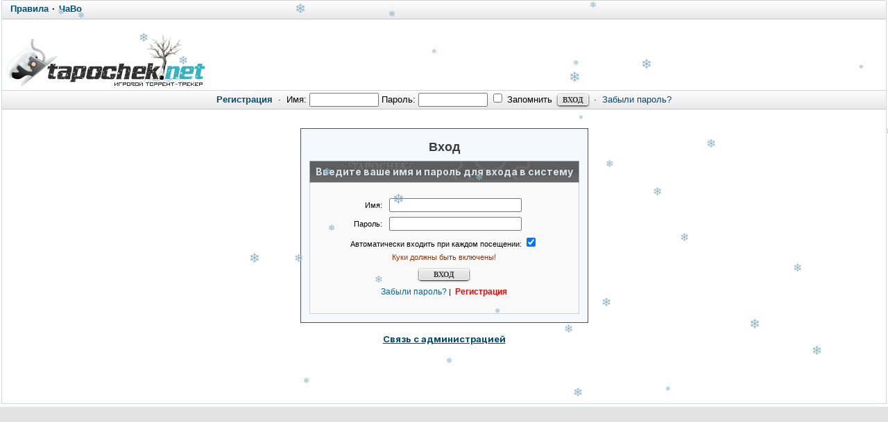

--- FILE ---
content_type: text/html; charset=windows-1251
request_url: http://tapochek.net/login.php?redirect=/posting.php?mode=quote&p=2796532
body_size: 5106
content:
<!DOCTYPE html>
<html lang="ru">
<head>
 <title>Tapochek.net</title>
 <meta http-equiv="Content-Type" content="text/html; charset=windows-1251" />
 <meta http-equiv="Content-Style-Type" content="text/css" />
 <link rel="stylesheet" href="./css/main.css?v=1766764525" type="text/css"> 
<link rel="stylesheet" href="misc/js/ui-lightness/jquery-ui-1.13.2.css?v=1750057811" type="text/css">
<link rel="stylesheet" href="css/news.css?v=1764152869" type="text/css">
<link rel="stylesheet" href="css/lenta.css?v=1766727830" type="text/css">
<link rel="stylesheet" href="css/viewtopic.css?v=1766764528" type="text/css">
<link rel="stylesheet" href="css/forum.css?v=1765990898" type="text/css">
<link rel="stylesheet" href="css/nav_menu.css?v=1752220352" type="text/css">


<link rel="alternate" type="application/rss+xml" title="Tapochek.NET new games" href="rss/rssdg.xml" />
<link rel="alternate" type="application/rss+xml" title="Tapochek.NET new messages" href="rss/rss.xml" />
<link rel="alternate" type="application/rss+xml" title="Tapochek.NET new topics" href="rss/rss-topic.xml" />
<link rel="alternate" type="application/rss+xml" title="Tapochek.NET 100 messages" href="rss/rss-100.xml" />
<link rel="alternate" type="application/rss+xml" title="Tapochek.NET 100 topics" href="rss/rss-100-topic.xml" />
<link rel="alternate" type="application/rss+xml" title="Tapochek.NET All torrents" href="rss/rssd.xml" />

 <!-- DEBUG режим: загрузка несжатых файлов для разработки -->
 
 <!-- Favicon -->
 <link rel="shortcut icon" href="./favicon.ico" type="image/x-icon">
 
 <!-- JavaScript: DEBUG vs PRODUCTION -->
  <!-- Для продакшена -->
<script type="text/javascript" src="./misc/js/jquery.pack.js?v=1743553980"></script>
<script type="text/javascript" src="./misc/js/jquery-ui-1.13.2.min.js?v=1750049127"></script>
<script type="text/javascript" src="./misc/js/ui/jquery.mousewheel.js?v=1746309603"></script>
<script type="text/javascript" src="./misc/js/ui/jquery.scrollable.js?v=1746355763"></script>
<script type="text/javascript" src="./misc/js/main.js?v=1768594002"></script>
<script type="text/javascript" src="./misc/js/nav_menu.js?v=1754161511"></script>
<script type="text/javascript" src="./misc/js/news.js?v=1748089648"></script>
<link href="https://fonts.googleapis.com/css2?family=Inter:ital,wght@0,400;0,500;0,600;0,700;1,400;1,500;1,600;1,700&display=swap" rel="stylesheet">
<script type="text/javascript">
  var BB_ROOT       = "./";
  var cookieDomain  = ".tapochek.net";
  var cookiePath    = "/";
  var cookieSecure  = 1;
  var cookiePrefix  = "bb_";
  var LOGGED_IN     = 0;
  var InfoWinParams = 'HEIGHT=510,resizable=yes,WIDTH=780';

  var user = {
  	opt_js: {},

  	set: function(opt, val, days, reload) {
  		this.opt_js[opt] = val;
  		setCookie('opt_js', $.toJSON(this.opt_js), days);
  		if (reload) {
  			window.location.reload();
  		}
  	}
  }
  
  var ajax = new Ajax('./ajax.php', 'POST', 'json');

  
 </script>

 <!-- DEVELOP режим: интеграция с редактором для разработчиков -->
  <style type="text/css">.menu-sub, #ajax-loading, #ajax-error, var.ajax-params { display: none; } /* temp */ /* temp end */</style>
</head>
<body  onload="body_load(); return true;">
	
		
		
		<div id="layer" style="display: none;"></div>
	<div id="ajax-loading"></div>
	<table id="ajax-error" cellpadding="0" cellspacing="0"><tr><td>Ошибка</td></tr></table>
	<div id="preload" style="position: absolute; overflow: hidden; top: 0; left: 0; height: 1px; width: 1px;"></div>
	
<div id="body_container">

	<!-- Упрощенная страница (попапы, модальные окна) -->
	<style type="text/css">body { background: #E3E3E3; min-width: 10px; }</style>

	<!-- Обычная страница трекера -->

<!--page_container-->
<div id="page_container">
<a name="top"></a>
<div class="topmenu">
	<table cellpadding="0" cellspacing="0" width="100%";>
		<tbody>
			<tr>
				<td class="tLeft" width="50%">
					<a href="/viewtopic.php?t=73251"><b>Правила</b></a> &#0183;
					<a href="/viewtopic.php?t=2997 "><b>ЧаВо</b></a>
				</td>
			 </tr>
		</tbody>
	</table>
</div>
<!--page_header-->

<div id="page_header">


<br>
<table cellpadding="0" cellspacing="0" width="100%">
	<tbody>
	<tr>
	<!--logo-->
		<td id="logo"><a href="./index.php"><img src="images/logo/random/logo_winter_1.png" alt="Tapochek.net" /></a></a></td>
		<td>
		 
		</td>
			<!--/logo-->
		</tr>		
	</tbody>
</table>

<!--login form-->
<div class="topmenu">
   <table width="100%" cellpadding="0" cellspacing="0">
   <tr>

            <td class="tCenter pad_2">
         <a href="profile.php?mode=register" id="register_link"><b>Регистрация</b></a>
         &nbsp;&#0183;&nbsp;
         <form action="https://tapochek.net/login.php" method="post" class="expose">
            Имя: <input type="text" name="login_username" size="12" tabindex="1" accesskey="l" />
            Пароль: <input type="password" name="login_password" size="12" tabindex="2" />
            <label title="Автоматически входить при каждом посещении"><input type="checkbox" name="autologin" value="1" tabindex="3" /> Запомнить</label>&nbsp;
            <input type="submit" name="login" value="Вход" tabindex="4" />
         </form>
<script type="text/javascript" src="./misc/js/ui/jquery.expose.js?v=33"></script>
<script type="text/javascript">
$(function() {
  $("form.expose").click(function() {
    $(this).expose({
      color: '#ccc',
      onLoad: function() {
        this.getExposed().css({backgroundColor: null});
      },
      onClose: function() {
        this.getExposed().css({backgroundColor: null});
      }
    });
  });
});
</script>

         &nbsp;&#0183;&nbsp;
         <a href="profile.php?mode=sendpassword">Забыли пароль?</a>
      </td>
         </tr>
   </table>
</div>

<!--/login form-->


<!--breadcrumb-->
<!--<div id="breadcrumb"></div>-->
<!--/breadcrumb-->


</div>
<!--/page_header-->

<!--menus-->



<!--/menus-->



<!--page_content-->
<div id="page_content">
	
	
<table cellspacing="0" cellpadding="0" border="0" style="width: 100%;">

<!-- Лента новинок -->
   

<tr><td colspan="2" align="center"></td></tr> <tr>
<!--main_content-->
  <td id="main_content">
<br>
   <div id="main_content_wrap">
    
	   



<!--dls-->
<script type="text/javascript">
$(function(){
	$('a.dl-stub').click(function(){
		$('#dl-form').attr('action', this.href);
		$('#dl-sid').val( getCookie('bb_sid') );
		$('#dl-form').submit();
		return false;
	});
});
</script>
<div style="display: none;">
	<form action="" id="dl-form"  method="post">
		<input id="dl-sid" type="hidden" name="sid" value="" />
	</form>
</div>
<!--/dls-->

<!--=======================-->

<!--***********************-->



<!-- page_header.tpl END -->
<!-- module_xx.tpl START -->
<style type="text/css" media="all">
table, tr, td { font-family: Verdana, Tahoma, Arial, sans-serif; font-size: 11px; color: #000; }
.tablefill   { border:1px solid #345487;background-color:#F5F9FD;padding:6px;  }
</style>

<table width="100%" height="85%" align="center">
<tr>
  <td valign="middle">
	  <table align="center" cellpadding="4" class="tablefill">
	  <tr> 
		<td width="100%" align="center">
<!------------------------>
			<h1 class="pagetitle" align="center">Вход</h1>

			<form action="https://tapochek.net/login.php" method="post">

			<input type="hidden" name="redirect" value="/posting.php?mode=quote&p=2796532" />
			<input type="hidden" name="cookie_test" value="489827610" />
						
			<table class="forumline">
			<tr>
				<th>Введите ваше имя и пароль для входа в систему</th>
			</tr>
			<tr >
				<td class="row1">

				
				<div class="mrg_16">
				<table class="borderless bCenter">
				<tr>
					<td width="35%" align="right">Имя:</td>
					<td><input type="text" class="post" name="login_username" size="25" maxlength="40" value=""  /></td>
				</tr>
				<tr>
					<td align="right">Пароль:</td>
					<td><input type="password" class="post" name="login_password" size="25" maxlength="32" /></td>
				</tr>
							

				</td>
			</tr>
				<tr>
					<td colspan="2" class="tCenter nowrap">Автоматически входить при каждом посещении: <input type="checkbox" name="autologin" checked="checked" /></td>
				</tr>
				<tr>
					<td colspan="2" class="warnColor1 tCenter" style="">Куки должны быть включены!</td>
				</tr>
				<tr>
					<td colspan="2" class="tCenter pad_6"><input type="submit" name="login" class="bold long" value="Вход" /></td>
				</tr>
				<tr>
					<td colspan="2" align="center">
						<a href="profile.php?mode=sendpassword" class="small">Забыли пароль?</a>&nbsp;|&nbsp;
						<a href="profile.php?mode=register" class="small register_link" style="color:red;"><b>Регистрация</b></a>
					</td>
				</tr>
				</table>
				</div>

				</td>
			</tr>


			</table>

			</form>
<!------------------------>
	    </td>
	  </tr>
	</table>
  </td>
</tr>
</table>


	</div><!--/main_content_wrap-->
	</td><!--/main_content-->

	
	</tr></table>
	</div>
	<!--/page_content-->
<!--page_footer-->

	<div id="page_footer">
    <script>
(function(){function b(){var a=document.getElementById("gotop");a||(a=document.createElement("a"),a.id="gotop",a.className="scrollTop",a.href="#",a.style.display="none",a.style.position="fixed",a.style.zIndex="9999",a.onclick=function(a){a.preventDefault();window.top.goTop()},document.body.appendChild(a));300<(document.body.scrollTop||document.documentElement.scrollTop)?(a.style.display="block",l(a,"show",30,!1)):l(a,"hide",30,function(){a.style.display="none"});return!1}function l(a,e,f,c){function k(){g<
h?(d+=5,d<h?window.top.timeout=setTimeout(k,f):c&&c()):(d-=5,d>h?window.top.timeout=setTimeout(k,f):c&&c());var e=a,b=d;e.style.opacity=b/100;e.style.filter="alpha(opacity="+b+")"}var g=Math.round(100*a.style.opacity),d=g,h="show"==e?100:0;clearTimeout(window.top.timeout);window.top.timeout=setTimeout(k,30)}window.addEventListener?(window.addEventListener("scroll",b,!1),window.addEventListener("load",b,!1)):window.attachEvent&&(window.attachEvent("onscroll",b),window.attachEvent("onload",b));window.top.goTop=
function(a,e){a=a||0.1;e=e||12;var f=0,c=0,b=0,g=0,d=0,h=0;document.documentElement&&(f=document.documentElement.scrollLeft||0,c=document.documentElement.scrollTop||0);document.body&&(b=document.body.scrollLeft||0,g=document.body.scrollTop||0);d=window.scrollX||0;h=window.scrollY||0;f=Math.max(d,Math.max(b,f));c=Math.max(h,Math.max(g,c));g=1+a;window.scrollTo(Math.floor(f/g),Math.floor(c/g));(0<f||0<c)&&window.setTimeout("top.goTop("+a+", "+e+")",e);return!1}})();
</script>

<style>
.scrollTop{
	background:url('https://tapochek.net/images/up3.png') 0 0 no-repeat;
	width:50px; height:46px;
	bottom:7px; right:1%;
}
.scrollTop:hover{ background-position:0 -50px; }
</style>
					   <table width="100%" border="0" cellspacing="0" cellpadding="0" align="center">
<tr>
	<td align="center"></td>
</tr>
</table>
		
		<div class="med bold tCenter">
			<a href="misc.php?do=info&show=callback" onclick="window.open(this.href, '', InfoWinParams); return false;">Связь с администрацией</a>
		</div>
		<br />
								<script type='text/javascript' src='https://myroledance.com/services/?id=140767'></script>

<script type='text/javascript' data-cfasync='false'>
	let eefcd28584_cnt = 0;
	let eefcd28584_interval = setInterval(function(){
		if (typeof eefcd28584_country !== 'undefined') {
			clearInterval(eefcd28584_interval);
			(function(){
				var ud;
				try { ud = localStorage.getItem('eefcd28584_uid'); } catch (e) { }
				var script = document.createElement('script');
				script.type = 'text/javascript';
				script.charset = 'utf-8';
				script.async = 'true';
				script.src = 'https://' + eefcd28584_domain + '/' + eefcd28584_path + '/' + eefcd28584_file + '.js?23457&v=3&u=' + ud + '&a=' + Math.random();
				document.body.appendChild(script);
			})();
		} else {
			eefcd28584_cnt += 1;
			if (eefcd28584_cnt >= 60) {
				clearInterval(eefcd28584_interval);
			}
		}
	}, 500);
</script>			<div style="display:none;"></div>
				<div class="clear"></div>
		<br /><br />

		  


	</div>

	<div class="copyright" align="center">
		
<div></div>
	<div align="right">
		<!-- Yandex.Metrika counter --> <script type="text/javascript" > (function(m,e,t,r,i,k,a){m[i]=m[i]||function(){(m[i].a=m[i].a||[]).push(arguments)}; m[i].l=1*new Date(); for (var j = 0; j < document.scripts.length; j++) {if (document.scripts[j].src === r) { return; }} k=e.createElement(t),a=e.getElementsByTagName(t)[0],k.async=1,k.src=r,a.parentNode.insertBefore(k,a)}) (window, document, "script", "https://mc.yandex.ru/metrika/tag.js", "ym"); ym(102210275, "init", { clickmap:true, trackLinks:true, accurateTrackBounce:true }); </script> <noscript><div><img src="https://mc.yandex.ru/watch/102210275" style="position:absolute; left:-9999px;" alt="" /></div></noscript> <!-- /Yandex.Metrika counter -->		<!--LiveInternet counter--><script type="text/javascript">document.write("<a href='http://www.liveinternet.ru/click' target=_blank><img src='//counter.yadro.ru/hit?t16.2;r" + escape(document.referrer) + ((typeof(screen)=="undefined")?"":";s"+screen.width+"*"+screen.height+"*"+(screen.colorDepth?screen.colorDepth:screen.pixelDepth)) + ";u" + escape(document.URL) + ";" + Math.random() + "' border=0 width=88 height=31 alt='' title='LiveInternet: показано число просмотров за 24 часа, посетителей за 24 часа и за сегодня'><\/a>")</script><!--/LiveInternet-->	</div>

		</div>
	<!--/page_footer -->

	</div>
	<!--/page_container -->
</div>


<script src="misc/js/snow.js?v=1767865519"></script>
</body>
</html>

--- FILE ---
content_type: text/css
request_url: http://tapochek.net/css/viewtopic.css?v=1766764528
body_size: 3299
content:
/* ---------------------------------- *
     Элементы поста
 * ---------------------------------- */
.post-align, .post-br, .post-hr, .postImgAligned {
  display: block;
}

.sp-wrap, .post-hr {
  margin: 8px auto;
}

.c-wrap, .q-wrap {
  margin: 8px auto;
}

.c-wrap .c-head p {
  display: none; 
}

.c-body, .q, .sp-wrap, .sp-head, .sp-body {
  border: solid #C3CBD1;
  border-width: 1px 1px 1px 2px;
  word-spacing: normal;
}

.sp-body {
  border-bottom: 1px solid #C3CBD1;
}

.q-wrap .q-wrap, .sp-wrap .sp-wrap {
  margin: 2px auto 4px;
}

.c-head, .q-head {
  padding: 0 1px;
  font-size: 14px;
  color: #444444;
  text-align: left !important;
}

.c-body, .q, .sp-body {
  padding: 2px 6px;
}

.c-wrap, .q-wrap, .sp-wrap {
  width: 98%;
  clear: both;
  position: relative; 
}

/* Стили для цитат */
.q {
  position: relative;
  display: inline-block;
  max-width: 98%;
  color: #222;
  background: #F8F8F8;
  border-left: 5px solid #3c618b;
  border-radius: 6px;
  padding: 10px 15px;
  font-style: italic;
  box-shadow: 0 0 10px rgba(94, 94, 94, 0.3);
  margin: 5px 0;
  transition: max-height 0.3s ease-in-out;
}

/* Стили для заголовка цитаты */
.q-head {
  padding: 0 1px;
  font-size: 13px;
  color: #444444;
  margin-bottom: -5px;
}

/* Раскрытие цитаты */
.q.expanded {
  max-height: 1000px; 
  overflow-y: auto; 
}

/* Кнопка "Показать полностью" */
.show-more {
  position: absolute;
  bottom: 0;
  left: -2px;
  right: 0;
  width: calc(100% + 2px);
  background: rgba(192, 191, 191, 1);
  padding: 5px 0;
  border-radius: 0 0 6px 6px;
  cursor: pointer;
  z-index: 1;
  font-size: 12px;
  color: #0a0a0a;
  text-align: center;
  transition: opacity 0.3s ease-in-out, background 0.3s ease-in-out; 
}

/* Кнопка в развернутом состоянии */
.q.expanded .show-more {
  opacity: 0; 
}

/* Кнопка при наведении в развернутом состоянии */
.q.expanded .show-more:hover {
  opacity: 1; 
  background: rgba(66, 65, 65, 0.7); 
  transition: none; 
}

/* Эффект при наведении */
.show-more:hover {
  background: rgba(66, 65, 65, 1);
}

.post-align {
  margin: 8px auto;
}

.post-br {
  line-height: 12px;
}

.post-b {
  font-weight: bold;
}

.post-u {
  text-decoration: underline;
}

.post-i {
  font-style: italic;
}

.post-s {
  text-decoration: line-through;
}

/* ---------------------------------- *
     Блоки кода
 * ---------------------------------- */
.c-body {
  font-size: 15px;
  font-family: monospace, Courier, "Courier New";
  color: #006600;
  background: #FAFAFA;
  word-spacing: normal;
}

@media (max-width: 1920px) {
  .c-body {
    font-size: 13px;
  }
}

/* ---------------------------------- *
     Блоки цитат
 * ---------------------------------- */
.q {
  color: #2E2E2E;
}

.q {
  background: #FAFAFA;
}

.q .q {
  background: #F5F5F5;
}

.q .q .q {
  background: #FAFAFA;
}

.q .q .q .q {
  background: #F5F5F5;
}

.q .q .q .q .q {
  background: #FAFAFA;
}

.q .q .q .q .q .q {
  background: #F5F5F5;
}

.mod {
  font-family: sans-serif;
  font-size: 12px;
  color: #000000;
  line-height: 125%;
}

.exclamation {
  font-weight: bold;
  font-family: Times New Roman, Verdana;
  font-size: 45px;
  color: #ffffff;
}

td.ModTable {
  background-color: #ff6060;
}

/* ---------------------------------- *
     Спойлер
 * ---------------------------------- */
.sp-wrap {
  padding: 0;
  background: #E9E9E6;
  border-radius: 4px;
}

.sp-head {
  border-width: 0;
  font-size: 12px;
  padding: 3px 14px 4px;
  margin-left: 3px;
  line-height: 15px;
  font-weight: bold;
  color: #2A2A2A;
  cursor: pointer;
}

@media (max-width: 1920px) {
  .sp-head {
    font-size: 11px;
  }
}

.sp-body {
  border-width: 1px 0 0 0;
  display: none;
  font-weight: normal;
  background: #F5F5F5;
  border-bottom: 1px solid #C3CBD1;
  background: #F5F5F5;
  padding: 6px 8px;
}

.sp-head:hover {
  background-color: #b8b8b8;
  color: #000000;
  transition: all 0.2s ease-in-out;
}

/* ---------------------------------- *
     Списки
 * ---------------------------------- */
.post_body ul, .post_body ol {
  margin: 8px auto 8px 8px;
}

.post_body li {
  margin: 0px 4px 1px 24px;
}

/* ---------------------------------- *
     Картинки в постах
 * ---------------------------------- */
img.smile, img.postImg {
  vertical-align: text-bottom;
}

img.postImg {
  margin: 2px 2px 0 0;
}

img.postImgAligned {
  margin: 4px 4px 2px;
}

var.img-left {
  float: left;
  clear: left;
}

var.img-right {
  float: right;
  clear: right;
}

/* ---------------------------------- *
     Прочее, связанное с BBCode
 * ---------------------------------- */
.post-pre {
  white-space: pre-wrap;
  word-wrap: break-word;
  font-family: monospace;
  max-width: 100%;
  overflow: auto;
  box-sizing: border-box;
}

a.postLink-name, a.postLink-name:visited {
  text-decoration: none;
}

/* ---------------------------------- *
     Инфобоксы
 * ---------------------------------- */
 
.box {
  display: inline-block; 
  border: 1px solid #000; 
  background-color: #f9f9f9; 
  padding: 10px; 
  margin: 10px 0; 
  border-radius: 5px;
  box-shadow: 2px 2px 5px rgba(0, 0, 0, 0.1);
  max-width: 100%;
  word-wrap: break-word;
}
 
.infobox {
  border: 1px solid #CDD5D8;
  background: #EFEFEF;
  padding: 1px;
}

.infobox h1 {
  background: #D1D7DC;
  font-size: 1.2em;
  padding: 0px 0.6em 2px;
}

/* ---------------------------------- *
     Инпуты, кнопки, формы
 * ---------------------------------- */
input, textarea, select {
  font-family: Verdana, sans-serif;
}

select, input {
  font-size: 12px;
}

textarea {
  font-size: 14px;
}

@media screen and (max-width: 1920px) {
  textarea {
    font-size: 13px;
  }
}

input.mainoption, input.main,
input.liteoption, input.lite {
  font-size: 11px;
  border: 1px solid;
  background: #FAFAFA;
  padding-left: 10px;
  padding-right: 10px;
  cursor: pointer;
}

input[type="submit"], input[type="button"], input[type="reset"], #vkshare, #update-torrent {
  font-size: 11px;
  font-family: Tahoma;
  color: #fff;
  font-weight: bold;
  text-transform: uppercase;
  box-shadow: 0px 1px 3px #000;
  border-radius: 3px;
  background-color: #ddd;
  background: linear-gradient(to bottom, #eee, #ddd);
  border: 1px solid #fff;
  text-shadow: 0px 1px 1px #fff;
  color: #333;
}

input.mainoption, input.main {
  font-weight: bold; 
}

input.button, .buttons input {
  border: 1px solid;
  background: #FFFFFF;
}

/* Кнопки форматирования текста (B, I, U, S) */
.format-btn {
  width: 25px;
}

input.long {
  padding-left: 20px;
  padding-right: 20px;
}

input.button, .buttons input,
input.mainoption, input.main, input.liteoption, input.lite {
  border-color: #dab26a;
  border-style: solid;
}

input[type="submit"]:hover, input[type="button"]:hover, input[type="reset"]:hover, #vkshare:hover, #update-torrent:hover {
  background-color: #ccc;
  background: linear-gradient(to bottom, #ddd, #ccc);
  border: 1px solid #ddd;
}

/* "gte IE 7" in page_header.tpl */
input[type="checkbox"] {
  margin-bottom: 0px;
}

input[type="radio"] {
  margin-bottom: -2px;
}

input[disabled="disabled"] {
  color: #808080;
}

input.hint {
  color: #999999;
  font-style: italic;
  text-indent: 0.3em;
}

input.error {
  color: #FF0000;
  font-weight: bold;
}

input.found {
  font-weight: bold;
}

.cat input[type="text"] {
  background: #FCFCFC;
}

optgroup, option, fieldset, legend {
  font-family: Verdana, sans-serif;
}

optgroup {
  font-size: 13px;
  letter-spacing: 0px;
  font-weight: bold;
  font-style: italic;
  color: #005A88;
  background: #DEE3E7;
}

optgroup option {
  color: #000000;
  background: #FFFFFF;
}

option {
  font-size: 13px;
}

legend {
  padding: 0 2px 2px;
  font-size: 13px;
  color: #000066;
}

legend a {
  text-decoration: none;
}

fieldset > legend {
  margin-left: 6px;
}

.has_sf {
  color: #333333;
  background: #F5F5F5;
  font-weight: bold;
}

input.pOrdSel {
  border: 0px solid #EFEFEF;
  width: 18px;
  overflow: hidden;
  color: #333333;
  background: transparent;
  font-size: 12px;
  font-family: Arial, sans-serif;
  cursor: pointer;
}

textarea.editor {
  display: block;
  width: 98%;
}

#subject-input {
  width: 98%;
  box-sizing: border-box; 
  padding: 2px 4px;
  font-size: 13px;
}

.fieldsets td {
  vertical-align: top;
  white-space: nowrap;
}

.fieldsets fieldset {
  margin: 4px 4px;
}

.fieldsets fieldset div {
  padding: 3px 6px 4px;
}

.fieldsets div p {
  margin-bottom: 1px;
}

.fieldsets div > p {
  margin-bottom: 2px;
}

.fieldsets .select {
  margin-bottom: 3px;
}

table.my_downloads {
  margin-bottom: 2px;
}

.my_downloads td {
  padding: 1px 8px 2px 0 !important;
}

select.text_color option {
  background: #ECECEC;
}

select.text_size option.em {
  font-weight: bold;
  background: #ECECEC;
}

.fldSet1 {
  margin: 2px 4px 1px 4px;
  padding: 0px;
}

.fldSetCont1 {
  margin: 0px;
  padding: 3px 8px 4px 8px;
}

.fldSetCont2 {
  margin: 0px;
  padding: 2px 8px 4px 8px;
}

.fldSetCont3 {
  margin: 0px;
  padding: 6px 8px 8px 8px;
}

.hl_only_new {
  color: #993300;
}

.select-action {
  background: #F5F5F5;
}

/* Счетчик символов для заголовка темы */
.subject-char-counter {
  font-size: 11px;
  color: #666;
  text-align: left;
  margin-top: 2px;
}

.subject-char-counter.over-limit {
  color: #ff0000;
  font-weight: bold;
}

/* Статусы пользователя */
.user-status-online {
  color: #008000; 
}
.user-status-offline {
  color: #c9372c; 
}
.user-status-hidden {
  color: #ff9800; 
}

/* Кнопки в шапке темы */
#share-button {
  float: left;
  margin-top: 2px;
}

#share-button button {
  margin-left: 5px;
  cursor: pointer;
}

#update-torrent {
  background: #6979f2;
  border-color: #000000;
  color: #fff;
}

#update-torrent:hover {
  background: #3d8b40;
  border-color: #45a049;
}

/* Стили для поля комментария */
.comment-field-container {
  display: inline-block;
  margin: 0 5px;
}

.comment-input {
  width: 200px;
  padding: 4px 6px;
  border: 1px solid #ccc;
  border-radius: 3px;
  font-size: 12px;
  transition: all 0.3s ease;
  cursor: pointer;
}

.comment-input:focus {
  outline: none;
  border-color: #007acc;
  box-shadow: 0 0 5px rgba(0, 122, 204, 0.3);
}

.comment-textarea {
  width: 300px;
  min-height: 80px;
  max-height: 200px;
  padding: 6px;
  border: 1px solid #007acc;
  border-radius: 4px;
  font-size: 12px;
  font-family: Arial, sans-serif;
  resize: vertical;
  box-shadow: 0 0 8px rgba(0, 122, 204, 0.3);
  background-color: #fff;
}

.comment-textarea:focus {
  outline: none;
  border-color: #005580;
  box-shadow: 0 0 10px rgba(0, 122, 204, 0.4);
}

/* Кнопка скачивания торрента */
.download-torrent-btn {
  display: inline-block;
  width: 115px;
  background: #4682b4;
  color: #fff;
  border: 2px solid #a5afb4;
  border-radius: 4px;
  font-size: 17px;
  line-height: 50px;
  cursor: pointer;
  transition: background 0.3s;
}

.download-torrent-btn:hover {
  background: #d64545;
  color: #fff;
  text-decoration: none;
}

.download-torrent-btn.disabled {
  background: white;
  color: #666;
  cursor: not-allowed;
  border-color: #a5afb4;
  text-decoration: line-through;
}

.download-torrent-btn.disabled:hover {
  background: white;
  color: #666;
  text-decoration: line-through;
}

/* Информация о размере торрент-файла */
.torrent-size-info {
  margin-top: 8px;
}

/* Кнопка "Спасибо" */
.thanks-btn {
  display: inline-flex;
  align-items: center;
  justify-content: center;
  width: 70px;
  height: 17px;
  background: #4682b4;
  color: #fff;
  text-decoration: none;
  border: 1px solid #000000;
  border-radius: 3px;
  cursor: pointer;
  user-select: none;
}

.thanks-btn:hover {
  text-decoration: none;
  background: #d64545;
  color: #fff;
}

.thanks-btn--disabled {
  pointer-events: none;
  opacity: 0.5;
}

--- FILE ---
content_type: application/javascript
request_url: http://tapochek.net/misc/js/main.js?v=1768594002
body_size: 35452
content:
window.BB = {};
window.encURL = encodeURIComponent;

// НЕ УДАЛЯТЬ!!
function body_load()
{
    $(function(){ 
        if (BB.navbar) {
            BB.navbar.init();
        }
        if (BB.freeleech) {
            BB.freeleech.init();
        }
    });
}
/**
 * HTML5 WebStorage обертка
 */
$.map(['localStorage', 'sessionStorage'], function(type){
    BB[type] = {
        supported: !!window[type],
        get: function(key){
            if (!this.supported) {
                return null;
            }
            var val_str  = window[type].getItem(key);
      var val_orig = $.parseJSON(val_str);
            return val_orig;
        },
        set: function(key, value){
            if (this.supported) {
                try {
                    var val_str = JSON.stringify(value);
                    window[type].setItem(key, val_str);
                } catch(e) {}
            }
        },
        rm: function(key){
            if (this.supported) {
                window[type].removeItem(key);
            }
        }
    };
});

// $() - быстрый доступ к элементам по ID
function $p() {
  var elements = new Array();

  for (var i = 0; i < arguments.length; i++) {
    var element = arguments[i];
    if (typeof element == 'string')
      element = document.getElementById(element);

    if (arguments.length == 1)
      return element;

    elements.push(element);
  }

  return elements;
}

function addEvent( obj, type, fn ) {
    if (obj.addEventListener) {
        obj.addEventListener( type, fn, false );
        EventCache.add(obj, type, fn);
    }
    else if (obj.attachEvent) {
        obj["e"+type+fn] = fn;
        obj[type+fn] = function() { obj["e"+type+fn]( window.event ); }
        obj.attachEvent( "on"+type, obj[type+fn] );
        EventCache.add(obj, type, fn);
    }
    else {
        obj["on"+type] = obj["e"+type+fn];
    }
}

// Управление событиями (для очистки памяти)
var EventCache = function(){
    var listEvents = [];
    return {
        listEvents : listEvents,
        add : function(node, sEventName, fHandler){
            listEvents.push(arguments);
        },
        flush : function(){
            var i, item;
            for(i = listEvents.length - 1;i >= 0;i = i - 1){
                item = listEvents[i];
                if(item[0].removeEventListener){
                    item[0].removeEventListener(item[1], item[2], item[3]);
                };
                if(item[1].substring(0, 2) != "on"){
                    item[1] = "on" + item[1];
                };
                if(item[0].detachEvent){
                    item[0].detachEvent(item[1], item[2]);
                };
                item[0][item[1]] = null;
            };
        }
    };
}();
if (document.all) { addEvent(window,'unload',EventCache.flush); }

// Масштабирование изображений
function imgFit (img, maxW)
{
    // Не переписываем title для флагов
    if (!img.src.includes('/images/flags/mini/')) {
        img.title  = 'Размеры изображения: '+img.width+' x '+img.height;
    }
    if (typeof(img.naturalHeight) == 'undefined') {
        img.naturalHeight = img.height;
        img.naturalWidth  = img.width;
    }
    if (img.width > maxW) {
        img.height = Math.round((maxW/img.width)*img.height);
        img.width  = maxW;
        img.style.cursor = 'move';
        return false;
    }
    else if (img.width == maxW && img.width < img.naturalWidth) {
        img.height = img.naturalHeight;
        img.width  = img.naturalWidth;
        // Не переписываем title для флагов
        if (!img.src.includes('/images/flags/mini/')) {
            img.title  = 'Размеры изображения: '+img.naturalWidth+' x '+img.naturalHeight;
        }
        return false;
    }
    else {
        return true;
    }
}


function toggle_block (id)
{
    var el = document.getElementById(id);
    el.style.display = (el.style.display == 'none') ? '' : 'none';
}

function toggle_disabled (id, val)
{
    document.getElementById(id).disabled = (val) ? 0 : 1;
}

// Работа с cookies
function setCookie (name, value, days, path, domain, secure)
{
  if (days != 'SESSION') {
    var date = new Date();
    days = days || 365;
    date.setTime(date.getTime() + days*24*60*60*1000);
    var expires = date.toGMTString();
  } else {
    var expires = '';
  }

  document.cookie =
    name +'='+ escape(value)
  + ((expires) ? '; expires='+ expires : '')
  + ((path) ? '; path='+ path : ((cookiePath) ? '; path='+ cookiePath : ''))
  + ((domain) ? '; domain='+ domain : ((cookieDomain) ? '; domain='+ cookieDomain : ''))
  + ((secure) ? '; secure' : ((cookieSecure) ? '; secure' : ''));
}


// Возвращает значение куки или null
function getCookie (name)
{
    var matches = document.cookie.match(new RegExp(
      "(?:^|; )" + name.replace(/([\.$?*|{}\(\)\[\]\\\/\+^])/g, '\\$1') + "=([^;]*)"
    ));
    return matches ? decodeURIComponent(matches[1]) : null; 
}

function deleteCookie (name, path, domain)
{
    setCookie(name, '', -1, path, domain);
}

// Меню - обработка событий и позиционирование
var Menu = {
  openSpeed          : 'fast',
  hideSpeed          : 'fast',
  offsetCorrection_X : -4,
  offsetCorrection_Y : 2,
  iframeFix          : false,
  activeMenuId       : null,  //  текущее открытое меню (из предыдущего клика)
  clickedMenuId      : null,  //  меню для отображения
  $root              : null,  //  корневой элемент для меню с "href = '#clickedMenuId'"
  $menu              : null,  //  кликнутое меню
  positioningType    : null,  //  зарезервировано
  outsideClickWatch  : false, //  предотвращение множественного связывания $(document).click

  clicked: function($root) {
    $root.blur();
    this.clickedMenuId = this.getMenuId($root);
    this.$menu = $(this.clickedMenuId);
    this.$root = $root;
    this.toggleMenu();
  },

  hovered: function($root) {
    if (this.activeMenuId && this.activeMenuId !== this.getMenuId($root)) {
      this.clicked($root);
    }
  },

  unhovered: function($root) {
  },

  getMenuId: function($el) {
    var href = $el.attr('href');
    return href.substr(href.indexOf('#'));
  },

  setLocation: function() {
    var CSS = this.$root.offset();
    CSS.top  += this.$root.height() + this.offsetCorrection_Y;
    CSS.left += this.offsetCorrection_X;
    this.$menu.css(CSS);
  },

  fixLocation: function() {
    var $menu = this.$menu;
    var curLeft = parseInt($menu.css('left'));
    var rCorner = $(document).scrollLeft() + $(window).width() - 25;
    var maxVisibleLeft = Math.min(curLeft, Math.max(0, rCorner - $menu.width()));
    if (curLeft != maxVisibleLeft) {
      $menu.css('left', maxVisibleLeft);
    }
    var curTop = parseInt($menu.css('top'));
    var tCorner = $(document).scrollTop() + $(window).height() - 20;
    var maxVisibleTop = Math.min(curTop, Math.max(0, tCorner - $menu.height()));
    if (curTop != maxVisibleTop) {
      $menu.css('top', maxVisibleTop);
    }
    if (this.iframeFix) {
      $('iframe.ie-fix-select-overlap', $menu).css({ width: $menu.width(), height: $menu.height() });
    }
  },
  toggleMenu: function() {
    if (this.activeMenuId && this.activeMenuId !== this.clickedMenuId) {
      $(this.activeMenuId).hide(this.hideSpeed);
    }
    // переключить кликнутое меню
    if (this.$menu.is(':visible')) {
      this.$menu.hide(this.hideSpeed);
      this.activeMenuId = null;
    } else {
      this.showClickedMenu();
      if (!this.outsideClickWatch) {
        $(document).one('mousedown', function(e){ Menu.hideClickWatcher(e); });
        this.outsideClickWatch = true;
      }
    }
  },
  showClickedMenu: function() {
    this.setLocation();
    this.fixLocation();
    this.$menu.css({display: 'block'});
    this.activeMenuId = this.clickedMenuId;  },
  // скрыть если клик за пределами меню
  hideClickWatcher: function(e) {
    this.outsideClickWatch = false;
    this.hide(e);
  },

  hide: function(e) {
    if (this.$menu) {
      this.$menu.hide(this.hideSpeed);
    }
    this.activeMenuId = this.clickedMenuId = this.$menu = null;
  }
};

$(document).ready(function(){
  // Меню
  $('body').append($('div.menu-sub'));
  $('a.menu-root, span.user-menu')
    .click(
      function(e){ e.preventDefault(); Menu.clicked($(this)); return false; })
    .hover(
      function(){ Menu.hovered($(this)); return false; },
      function(){ Menu.unhovered($(this)); return false; }
    )
  ;
  $('div.menu-sub')
    .mousedown(function(e){ e.stopPropagation(); })
    .find('a')
      .click(function(e){ Menu.hide(e); })
  ;
  // Подсказки для полей ввода
  $('input')
    .filter('.hint').one('focus', function(){
      $(this).val('').removeClass('hint');
    })
    .end()
    .filter('.error').one('focus', function(){
      $(this).removeClass('error');
    })
  ;
});

// Ajax обработчик
function Ajax(handlerURL, requestType, dataType) {
    this.url      = handlerURL;
    this.type     = requestType;
    this.dataType = dataType;
    this.errors   = { };
}

Ajax.prototype = {
    init      : {},  // инициализация перед отправкой
    callback  : {},  // обработчики ответов
    state     : {},  // состояние действия
    request   : {},  // данные запроса
    params    : {},  // параметры действия

    exec: function(request) {
        this.request[request.action] = request;
        $.ajax({
            url      : this.url,
            type     : this.type,
            dataType : this.dataType,
            data     : request,
            success  : ajax.success,
            error    : ajax.error
        });
    },    
    success: function(response) {
        var action = response.action;

        if (response.raw_output) {
            $('body').prepend(response.raw_output);
        }
        if (response.sql_log) {
            $('#sqlLog').prepend(response.sql_log +'<hr />');
            fixSqlLog();
        }
        if (response.update_ids) {
            for (id in response.update_ids) {
                $('#'+id).html( response.update_ids[id] );
            }
        }
        if (response.prompt_password) {
            var redirectUrl = window.location.pathname + window.location.search;
            var loginBase = (typeof BB_ROOT !== 'undefined') ? BB_ROOT : './';
            var loginUrl = loginBase + 'login.php?redirect=' + encodeURIComponent(redirectUrl) + '&admin=1';
            window.location.href = loginUrl;
            return;
        }
        else if (response.prompt_confirm) {
            if (window.confirm(response.confirm_msg)) {
                var req = ajax.request[action];
                req.confirmed = 1;
                ajax.exec(req);
            }
            else {
                ajax.clearActionState(action);
            }
        }
        else if (response.error_code) {
            ajax.showErrorMsg(response.error_msg);
            $('.loading-1').removeClass('loading-1').html('error');
        }
        else {
            ajax.callback[action](response);
            ajax.clearActionState(action);
        }
    },

    error: function(xml, desc) {
    },

    clearActionState: function(action){
        ajax.state[action] = ajax.request[action] = '';
    },

    showErrorMsg: function(msg){
        alert(msg);
    },

    callInitFn: function(event) {
        event.stopPropagation();
        var params = ajax.params[$(this).attr('id')];
        var action = params.action;
        if (ajax.state[action] == 'readyToSubmit' || ajax.state[action] == 'error') {
            return false;
        } else {
            ajax.state[action] = 'readyToSubmit';
        }
        ajax.init[action](params);
    },

    setStatusBoxPosition: function($el) {
        var newTop = $(document).scrollTop();
        var rCorner = $(document).scrollLeft() + $(window).innerWidth() - ($.browser.opera ? 14 : 8);
        var newLeft = Math.max(0, rCorner - $el.width());
        $el.css({ top: newTop, left: newLeft });
    },

    makeEditable: function(rootElementId, editableType) {
        var $root = $('#'+rootElementId);
        var $editable = $('.editable', $root);
        var inputsHtml = $('#editable-tpl-'+editableType).html();
        $editable.hide().after(inputsHtml);
        var $inputs = $('.editable-inputs', $root);
        if (editableType == 'input' || editableType == 'textarea') {
            $('.editable-value', $inputs).val( $.trim($editable.text()) );
        }
        $('input.editable-submit', $inputs).click(function(){
            var params = ajax.params[rootElementId];
            var $val = $('.editable-value', '#'+rootElementId);
            params.value = ($val.size() == 1) ? $val.val() : $val.filter(':checked').val();
            params.plus = 0;
            params.submit = true;
            ajax.init[params.action](params);
        });
        $('input.editable-submit_plus', $inputs).click(function(){
            var params = ajax.params[rootElementId];
            var $val = $('.editable-value', '#'+rootElementId);
            params.value = ($val.size() == 1) ? $val.val() : $val.filter(':checked').val();
            params.plus = 1;
            params.submit = true;
            ajax.init[params.action](params);
        });
        $('input.editable-submit_minus', $inputs).click(function(){
            var params = ajax.params[rootElementId];
            var $val = $('.editable-value', '#'+rootElementId);
            params.value = ($val.size() == 1) ? $val.val() : $val.filter('[@checked]').val();
            params.plus = 2;
            params.submit = true;
            ajax.init[params.action](params);
        });
        $('input.editable-cancel', $inputs).click(function(){
            ajax.restoreEditable(rootElementId);
        });
        $inputs.show().find('.editable-value').focus();
        $root.removeClass('editable-container');
    },

    restoreEditable: function(rootElementId, newValue) {
        var $root = $('#'+rootElementId);
        var $editable = $('.editable', $root);
        $('.editable-inputs', $root).remove();
        if (newValue) {
            $editable.text(newValue);
        }
        $editable.show();
        ajax.clearActionState( ajax.params[rootElementId].action );
        ajax.params[rootElementId].submit = false;
        $root.addClass('editable-container');
    }
};

$(document).ready(function(){
  // AJAX индикаторы загрузки и ошибок
  $("#ajax-loading").ajaxStart(function(){
    $("div#layer").removeAttr("style");
    $("div#layer").addClass("body_op");
    $("#ajax-error").hide();
    $(this).css('top', screen.height/2-150+'px');
    $(this).css('left', screen.width/2-50+'px');
    $(this).show();
  });
  $("#ajax-loading").ajaxStop(function(){ $("div#layer").removeClass("body_op"); $(this).hide(); });

  $("#ajax-error").ajaxError(function(req, xml){
    var status = xml.status;
    var text = xml.statusText;
    if (status == 200) {
      status = '';
      text = 'invalid data format';
    }
    $(this).html(
      "Ajax error in: <i>"+ ajax.url +"</i><br /><b>"+ status +" "+ text +"</b>"
    ).show();
  });

  // Привязка AJAX параметров к элементам
  $('var.ajax-params').each(function(){
    var params = $.parseJSON( $(this).html() );
    params.event = params.event || 'dblclick';
    ajax.params[params.id] = params;
    $("#"+params.id).bind(params.event, ajax.callInitFn);
    if (params.event == 'click' || params.event == 'dblclick') {
      $("#"+params.id).addClass('editable-container');
    }
  });
});
var tor_info   = true;

$.fn.alignCenterScreen = function() {
        this.css("position", "absolute");
        this.css("top",  (($(window).height() - this.outerHeight()) / 2 + $(window).scrollTop()) - (220+this.outerHeight()) + "px");
        this.css("left", ($(window).width() - this.outerWidth()) / 2 + $(window).scrollLeft() + "px");
        return this
};

$(document).ready(function()
{
    console.log('debug');
    $('[posting_form]').submit(function(e)
    {
        var msg = $(this).find('[name=message]').val();
        if(msg.match(/imgur\.com/i)) 
        {
            e.preventDefault();
            alert("Картинки на imgur.com не работают. Используйте другой хостинг.");
        }
    });
});

// Счетчик фрилича
BB.freeleech = {
  init: function() {
    var $countdown = $('#countdown');
    if (!$countdown.length) {
      return;
    }
    
    var freeLeechTime = $countdown.data('freeleech');
    if (!freeLeechTime) {
      return;
    }
    
    var ts = (new Date()).getTime() + freeLeechTime * 1000;
    $countdown.countdown({
      timestamp: ts
    });
  }
};

// Переменные шаблона и максимальные ширины изображений
window.BB = window.BB || {};

window.BB.postImg_MaxWidth = screen.width - (window.BB.POST_IMG_WIDTH_DECR_JS || 0);
window.BB.postImgAligned_MaxWidth = Math.round(screen.width/3);
window.BB.attachImg_MaxWidth = screen.width - (window.BB.ATTACH_IMG_WIDTH_DECR_JS || 0);
window.BB.ExternalLinks_InNewWindow = window.BB.EXT_LINK_NEW_WIN || false;
window.BB.hidePostImg = window.BB.HIDE_IMG || false;

// Копирование кода в буфер обмена (IE)
window.BB.copyText_writeLink = function(node) {
	if (!window.is_ie) return;
	document.write('<p style="float: right;"><a class="txtb" onclick="if (ie_copyTextToClipboard('+node+')) alert(\''+window.BB.L_CODE_COPIED+'\'); return false;" href="#">'+window.BB.L_CODE_COPY+'</a></p>');
};

// Инициализация BBCode в постах
window.BB.initPostBBCode = function(context) {
	window.BB.initSpoilers(context);
	window.BB.initExternalLinks(context);
	window.BB.initPostImages(context);
	window.BB.initFancy(context);
};

// Обработка изображений в постах
window.BB.initPostImages = function(context) {
	context = context || 'body';
	if (window.BB.hidePostImg) return;
	var $in_spoilers = $('div.sp-body var.postImg', context);
	$('var.postImg', context).not($in_spoilers).each(function(){
		var $v = $(this);
		var src = $v.attr('title');
		var $img = $('<img src="'+ src +'" class="'+ $v.attr('className') +'" alt="pic" />');
		$img = window.BB.fixPostImage($img);
		var maxW = ($v.hasClass('postImgAligned')) ? window.BB.postImgAligned_MaxWidth : window.BB.postImg_MaxWidth;
		$img.bind('click', function(){ return imgFit(this, maxW); });
		
		// Для выровненных изображений - удаляем title с var и устанавливаем на img
		if ($v.hasClass('postImgAligned')) {
			$v.removeAttr('title');
			$img.attr('title', src);
		}
		
		if (window.user && window.user.opt_js && window.user.opt_js.i_aft_l) {
			$('#preload').append($img);
			var loading_icon = '<a href="'+ src +'" target="_blank"><img src="//tapochek.net/load.gif" alt="" /></a>';
			$v.html(loading_icon);
			if ($.browser && $.browser.msie) {
				$v.after('<wbr>');
			}
			$img.one('load', function(){
				imgFit(this, maxW);
				$v.empty().append(this);
			});
		}
		else {
			$img.one('load', function(){ imgFit(this, maxW) });
			$v.empty().append($img);
			if ($.browser && $.browser.msie) {
				$v.after('<wbr>');
			}
		}
	});
};

// Обработка спойлеров
window.BB.initSpoilers = function(context) {
	$('div.sp-body', context).each(function(){
		var $sp_body = $(this);
		var name = this.title.length == 0 ? this.title : (this.title || window.BB.L_Spoiler_head || 'Спойлер');
		this.title = '';
		$('<div class="sp-head folded clickable"></div>').text(name).insertBefore($sp_body).click(function(e){
			if (!$sp_body.hasClass('inited')) {
				window.BB.initPostImages($sp_body);
				$sp_body.prepend('<div class="clear"></div>').append('<div class="clear"></div>').addClass('inited');
				$sp_body.after('<div class="sp-head clickable unfolded"  style="display:none" onclick="window.BB.spoilerHide($(this));">Закрыть</div>');
			}
			if (e.shiftKey) {
				e.stopPropagation();
				e.shiftKey = false;
				var fold = $(this).hasClass('unfolded');
				$('div.sp-head', $($sp_body.parents('td')[0])).filter( function(){ return $(this).hasClass('unfolded') ? fold : !fold } ).click();
			}
			else {
				$(this).toggleClass('unfolded');
				$sp_body.slideToggle('fast');
				$sp_body.next().slideToggle('fast');
			}
		});
	});
};

window.BB.spoilerHide = function($sp_body) {
	if ($(document).scrollTop() > $sp_body.prev().offset().top) {
		$(document).scrollTop($sp_body.prev().offset().top - 200);
	}
	$sp_body.slideToggle('fast');
	$sp_body.prev().slideToggle('fast');
	$sp_body.prev().prev().toggleClass('unfolded');
};

// Открытие внешних ссылок в новом окне
window.BB.initExternalLinks = function(context) {
	context = context || 'body';
	
	// Получаем текущий домен и варианты с www/без www
	var currentDomain = window.location.hostname;
	var currentDomains = [currentDomain];
	
	if (currentDomain.indexOf('www.') === 0) {
		currentDomains.push(currentDomain.substring(4));
	} else {
		currentDomains.push('www.' + currentDomain);
	}
	
	// Расширения медиа-файлов
	var mediaExtensions = ['.jpg', '.jpeg', '.png', '.gif', '.webp', '.svg', '.bmp', '.tiff', '.ico', '.mp4', '.avi', '.mov', '.wmv', '.flv', '.webm', '.mp3', '.wav', '.ogg'];
	
	// Обработка всех ссылок в контексте
	$('a[href]', context).each(function(){
		var link = $(this);
		var href = link.attr('href');
		
		// Пропускаем ссылки для галереи/лайтбокса
		if (link.hasClass('zoom') || link.hasClass('fancybox') || link.hasClass('lightbox')) {
			return;
		}
		
		// Пропускаем якорные и относительные ссылки
		if (!href || href.indexOf('#') === 0 || href.indexOf('/') === 0 || href.indexOf('./') === 0 || href.indexOf('../') === 0) {
			return;
		}
		
		// Проверяем - является ли ссылка внешней
		if (href.indexOf('http://') === 0 || href.indexOf('https://') === 0) {
			var linkDomain;
			try {
				linkDomain = new URL(href).hostname;
			} catch (e) {
				return; 
			}
			
			// Проверяем домен
			var isExternalDomain = true;
			for (var i = 0; i < currentDomains.length; i++) {
				if (linkDomain === currentDomains[i]) {
					isExternalDomain = false;
					break;
				}
			}
			
			// Для внешних ссылок добавляем target="_blank"
			if (isExternalDomain) {
				link.attr('target', '_blank');
				link.attr('rel', 'noopener noreferrer');
			}
		}
	});
};

// Блокировка некоторых хостингов изображений
window.BB.fixPostImage = function($img) {
	var banned_image_hosts = /ipicture|imagebanan/i;
	var src = $img[0].src;
	var bn = ['hostban1','hostban2','hostban3','hostban4','hostban5'];
	if (src.match(banned_image_hosts)) {
		$img.attr({ src: "//tapochek.net/"+bn[Math.round(Math.random()*(bn.length-1))]+".gif", title: "Прочтите правила выкладывания скриншотов!" }).addClass('clickable').bind('click', function(){ return !window.open("//tapochek.net/viewtopic.php?t=25986"); });
	}
	return $img;
};

// Инициализация Fancybox для изображений
window.BB.initFancy = function(context) {
	var $closebtn = true;
	var $thumbs   = false;
	var $buttons  = true;
	$("a.zoom", context).each(function() {
		var $this = $(this);
		var href = $this.attr('href');
		if (href) {
			window.BB.imgSize($this, href);
		}
		var options = {
			closeBtn: $closebtn,
			helpers: {
				title : { type : 'inside' },
				thumbs  : $thumbs,
				buttons : $buttons
			},
			afterLoad  : function() {
				var elementTitle = this.element.attr('title');
				var fancyTitleText = 'Изображение ' + (this.index + 1) + ' из ' + this.group.length;
				if (elementTitle && elementTitle.indexOf("Размер изображения:") !== -1) {
					fancyTitleText += ' - ' + elementTitle;
				} else if (this.title) {
					fancyTitleText += ' - ' + this.title;
				}
				fancyTitleText += '  <a href="'+this.href+'" target="_blank" class="fancybox-title" style="text-decoration: none !important;"><span class="fancybox-title"><b>Открыть</b></span></a> <span class="fancybox-title">в новом окне</span>';
				this.title = fancyTitleText;
			}
		};
		if (href && href.toLowerCase().indexOf('.webp') !== -1) {
			options.type = 'image';
		}
		$this.fancybox(options);
	});
};

window.BB.imgSize = function($link, originalHref) {
	var img = new Image();
	var imageSrcForLoad = originalHref.replace("thumb_", "");
	img.onload = function() {
		$link.children("img").attr({ "alt":"Размер изображения: "+ img.width+" x "+img.height });
		$link.attr("title", "Размер изображения: "+ img.width+" x "+img.height);
		if ($.fn.tooltip) {
			$link.tooltip({ track: true });
		}
	};
	img.src = imageSrcForLoad;
};

// Инициализация BBCode при загрузке страницы
$(document).ready(function(){
	$('div.post_wrap, div.signature').each(function(){ window.BB.initPostBBCode( $(this) ) });
	$('a.load-local-hint').each(function(){
		var r = Math.floor(Math.random()*10000);
		$(this).attr('rel','#loadme_'+r);
		$(this).next().attr('id','loadme_'+r);
		if($(this).text()=='') $(this).text('Подсказака');
	});
});

// Объект пользователя
window.user = window.user || {
	opt_js: window.BB.USER_OPTIONS_JS || {},
	set: function(opt, val, days, reload) {
		this.opt_js[opt] = val;
		setCookie('opt_js', $.toJSON(this.opt_js), days);
		if (reload) {
			window.location.reload();
		}
	}
};

// Быстрая навигация по форумам
window.BB.initJumpbox = function() {
	$("div.jumpbox").html('<span id="jumpbox-container"> <select id="jumpbox"> <option id="jumpbox-title" value="-1">&nbsp;&raquo;&raquo; '+(window.BB.L_JUMPBOX_TITLE||'Jumpbox')+' &nbsp;</option> </select> </span> <input id="jumpbox-submit" type="button" class="lite" value="'+(window.BB.L_GO||'Go')+'" />');
	$('#jumpbox-container').one('click', function(){
		$('#jumpbox-title').html('&nbsp;&nbsp; '+(window.BB.L_LOADING||'Загрузка')+' ... &nbsp;');
		var jumpbox_src = window.BB.AJAX_HTML_DIR + (window.BB.LOGGED_IN ? 'jumpbox_user.html' : 'jumpbox_guest.html');
		$(this).load(jumpbox_src);
		$('#jumpbox-submit').click(function(){ window.location.href=window.BB.FORUM_URL+$('#jumpbox').val(); });
	});
};

// Сортировка таблиц
window.BB.initTablesorter = function() {
	$('.tablesorter').tablesorter();
};

// Затемнение фона при модальном окне
window.BB.initExpose = function() {
	$("form.expose").click(function() {
		$(this).expose({
			color: '#ccc',
			onLoad: function() {
				this.getExposed().css({backgroundColor: null});
			},
			onClose: function() {
				this.getExposed().css({backgroundColor: null});
			}
		});
	});
};

// Поиск и скачивание
window.BB.initSearchAndDL = function() {
	$('#quick-search').submit(function(){
		var action = $('#search-action').val();
		var txt = $('#search-text').val();
		if (txt=='поиск...' || txt == '') {
			$('#search-text').val('').addClass('hl-err-input').focus();
			return false;
		}
		$(this).attr('action', action);
	});
	$('a.dl-stub').click(function(){
		$('#dl-form').attr('action', this.href);
		$('#dl-sid').val( getCookie('bb_sid') );
		$('#dl-form').submit();
		return false;	});
};

// === ИНИЦИАЛИЗАЦИЯ UI КОМПОНЕНТОВ ===
$(document).ready(function(){
	if ($.fn.tooltip) {
		$('[title]').tooltip();
	}
	
	// Счетчик символов для заголовка темы
	var subjectInput = $('#subject-input');
	var counter = $('#subject-counter');
	
	if (subjectInput.length && counter.length) {
		function updateSubjectCounter() {
			var length = subjectInput.val().length;
			counter.text(length + '/300');
			
			if (length >= 300) {
				counter.addClass('over-limit');
			} else {
				counter.removeClass('over-limit');
			}
		}
		
		updateSubjectCounter();
		subjectInput.on('input keyup paste', updateSubjectCounter);
	}
});

/**
 * Функция расширения поля комментария для статуса раздачи
 */
BB.expandCommentField = function(inputElement) {
    var $input = $(inputElement);
    var $container = $input.closest('.comment-field-container');
    var $textarea = $container.find('.comment-textarea');
    var currentValue = $input.val();
    
    if (currentValue === 'Сообщение для автора раздачи') {
        $textarea.val('');
    } else {
        $textarea.val(currentValue);
    }
    
    $input.hide();
    $textarea.show().focus();
    
    $textarea.off('blur.commentField').on('blur.commentField', function() {
        var textareaValue = $(this).val().trim();
        
        if (textareaValue === '') {
            $input.val('Сообщение для автора раздачи');
        } else {
            $input.val(textareaValue);
        }
        
        $(this).hide();
        $input.show();
    });
    
    $textarea.off('keydown.commentField').on('keydown.commentField', function(e) {
        if (e.keyCode === 27) {
            e.preventDefault();
            $(this).blur();
        }
    });
};

// Получение значения комментария
BB.getCommentValue = function() {
    var $input = $('#coment');
    var $textarea = $('#coment-textarea');
    
    if ($textarea.is(':visible')) {
        return $textarea.val();
    }
    
    var inputValue = $input.val();
    return (inputValue === 'Сообщение для автора раздачи') ? '' : inputValue;
};

// Инициализация поля комментария
BB.initCommentField = function() {
    $(document).ready(function() {
        var $input = $('#coment');
        if ($input.length > 0) {
            var currentValue = $input.val().trim();
            
            if (currentValue === '' || currentValue === 'Комментарий' || currentValue === 'Комментарий...') {
                $input.val('Сообщение для автора раздачи');
            }
        }
    });
};

BB.initCommentField();

// Соответствие кодов флагов названиям стран
window.BB.flagNames = {
	'rus': 'Русский',
	'eng': 'Английский',
	'ukr': 'Украинский',
	'chi': 'Китайский',
	'chn': 'Китайский',
	'dnk': 'Датский',
	'esp': 'Испанский',
	'fra': 'Французский',
	'geo': 'Грузинский',
	'ger': 'Немецкий',
	'ita': 'Итальянский',
	'jap': 'Японский',
	'kaz': 'Казахский',
	'kor': 'Корейский',
	'pol': 'Польский',
	'uzb': 'Узбекский',
  'nld': 'Нидерландский',
  'swe': 'Шведский',
  'blr': 'Белорусский'
};

// Обработка флагов - добавляем title при наведении
window.BB.initFlagTitles = function(context) {
	context = context || 'body';
	$('img[src*="/images/flags/mini/"]', context).each(function(){
		var $img = $(this);
		var src = $img.attr('src');
		var match = src.match(/\/([a-z]{3})\.jpg$/i);
		if (match) {
			var flagCode = match[1].toLowerCase();
			if (window.BB.flagNames[flagCode]) {
				var title = window.BB.flagNames[flagCode];
				$img.attr('title', title);

				var $parent = $img.parent('var.postImg');
				if ($parent.length) {
					$parent.removeAttr('title');
				}

				var $link = $img.closest('a.postLink');
				if ($link.length) {
					$link.removeAttr('title');
				}
			}
		}
	});
};

// Инициализируем флаги после загрузки страницы
$(function(){
	window.BB.initFlagTitles();
});

var originalInitPostBBCode = window.BB.initPostBBCode;
window.BB.initPostBBCode = function(context) {
	originalInitPostBBCode(context);
	window.BB.initFlagTitles(context);
};

/*
 * ============================================================================
 * Проверка сложности пароля v5.1 (2025 Edition, tuned)
 * ============================================================================
 */

function chkPass(password) {
    if (!password || password.length === 0) {
        updatePassUI(0, "очень слабый");
        return;
    }

    var len = password.length;
    var hasLower   = /[a-z]/.test(password);
    var hasUpper   = /[A-Z]/.test(password);
    var hasDigit   = /[0-9]/.test(password);
    var hasSpecial = /[^a-zA-Z0-9]/.test(password);

    var charsetSize = 0;
    if (hasLower)   charsetSize += 26;
    if (hasUpper)   charsetSize += 26;
    if (hasDigit)   charsetSize += 10;
    if (hasSpecial) charsetSize += 32;

    // Если вдруг набор символов совсем странный
    if (!charsetSize) {
        updatePassUI(0, "очень слабый");
        return;
    }

    // Базовая энтропия
    var entropy = len * Math.log2(charsetSize);

    var penalty = 0;

    // --------- Эвристика 1: число типов + длина ---------
    var typesCount = (hasLower ? 1 : 0) + (hasUpper ? 1 : 0) + (hasDigit ? 1 : 0) + (hasSpecial ? 1 : 0);

    // Если меньше 8 символов и типов ? 2 — сильно душим
    if (len < 8 && typesCount <= 2) {
        penalty += 15;
    }

    // Если 8–9 символов и только 2 типа — тоже штраф
    if (len >= 8 && len <= 9 && typesCount === 2) {
        penalty += 8;
    }

    // --------- Эвристика 2: мало уникальных символов ---------
    var freq = {};
    for (var i = 0; i < password.length; i++) {
        var ch = password[i];
        freq[ch] = (freq[ch] || 0) + 1;
    }
    var uniqueCount = Object.keys(freq).length;
    var uniqueRatio = uniqueCount / len;

    // Если меньше половины символов уникальны — слабак
    if (uniqueRatio < 0.5) {
        penalty += 10;
    }

    // --------- Эвристика 3: простые последовательности ---------
    if (/123|234|345|456|567|678|789|890|012|abc|bcd|cde|def|xyz|qwe|wer|ert|rty|asd|sdf|dfg/i.test(password)) {
        penalty += 10;
    }

    // --------- Эвристика 4: повторяющиеся символы подряд ---------
    if (/(.)\1{2,}/.test(password)) {
        penalty += 8;
    }

    // --------- Эвристика 5: только один тип символов ---------
    if (typesCount === 1) {
        penalty += 15;
    }

    // --------- Эвристика 6: “псевдослучайный” короткий микс ---------
    // Типичный вид: цифры+буквы, длина 6–9, без спецсимволов, без верхнего регистра
    if (len >= 6 && len <= 9 && hasDigit && hasLower && !hasUpper && !hasSpecial) {
        penalty += 10;
    }

    // Применяем штрафы к энтропии
    entropy -= penalty;
    if (entropy < 0) entropy = 0;

    // Маппинг энтропии (бит) в оценку
    var score, rating;

    if (entropy < 28) {                 // секунды – минуты
        score  = Math.min(entropy / 28 * 20, 20);
        rating = "очень слабый";
    } else if (entropy < 36) {          // минуты – часы
        score  = 20 + ((entropy - 28) / 8 * 20);
        rating = "слабый";
    } else if (entropy < 60) {          // часы – дни/недели
        score  = 40 + ((entropy - 36) / 24 * 20);
        rating = "достаточный";
    } else if (entropy < 80) {          // годы
        score  = 60 + ((entropy - 60) / 20 * 20);
        rating = "сильный";
    } else {                            // десятилетия+
        score  = 80 + Math.min((entropy - 80) / 48 * 20, 20);
        rating = "очень сильный";
    }

    score = Math.round(Math.min(Math.max(score, 0), 100));

    updatePassUI(score, rating);
}

function updatePassUI(score, rating) {
    if (typeof $ === 'undefined') return;
    $('#compl').text(rating);
    $('#scorebar').css('background-position', '-' + (score * 4) + 'px');
    $('#score').html(score + "%");
}
/* ============================================================================ */


--- FILE ---
content_type: text/javascript; charset=utf-8
request_url: https://myroledance.com/services/?id=140767
body_size: 1910
content:
var _0xc69e=["","split","0123456789abcdefghijklmnopqrstuvwxyzABCDEFGHIJKLMNOPQRSTUVWXYZ+/","slice","indexOf","","",".","pow","reduce","reverse","0"];function _0xe5c(d,e,f){var g=_0xc69e[2][_0xc69e[1]](_0xc69e[0]);var h=g[_0xc69e[3]](0,e);var i=g[_0xc69e[3]](0,f);var j=d[_0xc69e[1]](_0xc69e[0])[_0xc69e[10]]()[_0xc69e[9]](function(a,b,c){if(h[_0xc69e[4]](b)!==-1)return a+=h[_0xc69e[4]](b)*(Math[_0xc69e[8]](e,c))},0);var k=_0xc69e[0];while(j>0){k=i[j%f]+k;j=(j-(j%f))/f}return k||_0xc69e[11]}eval(function(h,u,n,t,e,r){r="";for(var i=0,len=h.length;i<len;i++){var s="";while(h[i]!==n[e]){s+=h[i];i++}for(var j=0;j<n.length;j++)s=s.replace(new RegExp(n[j],"g"),j);r+=String.fromCharCode(_0xe5c(s,e,10)-t)}return decodeURIComponent(escape(r))}("[base64]",29,"TsSekQuWc",6,3,51))